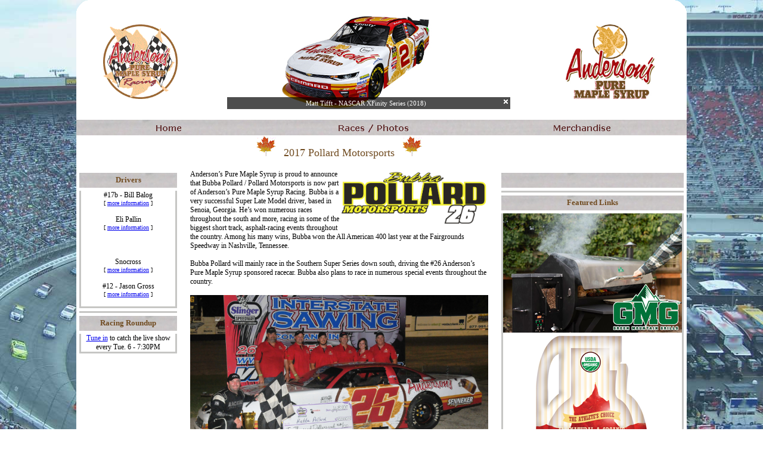

--- FILE ---
content_type: text/html; charset=utf-8
request_url: http://andersonsracing.com/Pollard2017.aspx
body_size: 35282
content:


<!DOCTYPE html PUBLIC "-//W3C//DTD XHTML 1.0 Transitional//EN" "http://www.w3.org/TR/xhtml1/DTD/xhtml1-transitional.dtd">
<html xmlns="http://www.w3.org/1999/xhtml">
<head id="head1"><meta http-equiv="Content-Type" content="text/html; charset=UTF-8" /><title>
	Anderson's Maple Syrup Racing - 2017 Pollard Motorsports
</title><link href="Style.css" rel="stylesheet" type="text/css" />
    <script type="text/javascript" src="JScript/jquery.min.js"></script>
    <script type="text/javascript" src="JScript/fadeslideshow.js"></script>
    
    <script type="text/javascript">
        var mygallery2=new fadeSlideShow({
        wrapperid: "fadeshow2",
        dimensions: [475, 158],
        imagearray: [
            ["Images/Banner/02tifft.jpg", "", "", "Matt Tifft - NASCAR XFinity Series (2018)"],
            ["Images/Banner/33jones.jpg", "", "", "Brandon Jones - NASCAR XFinity Series (2017)"],
            ["Images/purefuel.png", "", "", "Dennis Prunty - (2020)"],            
			["Images/Banner/42prunty2019.jpg", "", "", "Dennis Prunty - (2015, 2016, 2017,2018,2019)"],
            ["Images/Banner/08Nemechek.jpg", "", "", "John Hunter Nemechek - NASCAR Camping World Truck Series (2015)"],
            ["Images/Banner/07smith.jpg", "", "", "Regan Smith - NASCAR XFinity Series (2015)"],
            ["Images/Banner/90lally.jpg", "", "", "Andy Lally - NASCAR XFinity Series (2015)"],
            ["Images/Banner/02scott.jpg", "", "", "Brian Scott - NASCAR Nationwide Series (2014)"],
            ["Images/Banner/32tsm.jpg", "", "", "Miguel Paludo - NASCAR Camping World Truck Series (2013)"],
            ["Images/Banner/09nts.jpg", "", "", "Ron Hornaday - NASCAR Camping World Truck Series (2013)"],
            ["Images/Banner/14nts.jpg", "", "", "Kevin Harvick - NASCAR Camping World Truck Series (2013)"],
            ["Images/Banner/09jdm.jpg", "", "", "Ron Hornaday - NASCAR Camping World Truck Series (2012)"],
            ["Images/Banner/balog-top.jpg", "", "", "Bill Balog - Sprint Car (2020)"],			
			["Images/Banner/21AndersonsRalphstop.jpg", "", "", "Anthony Alfredo NASCAR Xfinity Series (2020)"],
            ["Images/Banner/12gr.jpg", "", "", "Jason Gross - Whelen Modified Series (2012, 2013, 2014, 2015, 2016, 2017, 2018, 2019,2020)"],
            ["Images/Banner/2reddick.jpg", "", "", "Tyler Reddick  - NASCAR XFinity Series (2019)"]
            //["Images/Banner/33khi.jpg", "", "", "Ron Hornaday - NASCAR Camping World Truck Series (2011)"],
            //["Images/Banner/23jrr.jpg", "", "", "Dennis Setzer - NASCAR Nationwide Series (2011)"],
            //["Images/Banner/28jrrflames.jpg", "", "", "Kenny Wallace - NASCAR Nationwide Series (2010)"]
        ],
        displaymode: {type:'auto', pause:2500, cycles:0, wraparound:false},
        persist: false,
        fadeduration: 500,
        descreveal: "always"
        })
    </script>
    <script language="Javascript" type="text/javascript">
    if (document.images) 
        { 
            image1 = new Image;
            image2 = new Image;
            image3 = new Image;
            image4 = new Image;
            image5 = new Image;
            image6 = new Image;
            image7 = new Image;
            image8 = new Image;
            image9 = new Image;
            image10 = new Image;
            image11 = new Image;
            image12 = new Image;
            image13 = new Image;
            image14 = new Image;
            image15 = new Image;
            image16 = new Image;
            image17 = new Image;
            image18 = new Image;
            image19 = new Image;
            image20 = new Image;
            image21 = new Image;
            image22 = new Image;
            image23 = new Image;
            image24 = new Image;
            
            image1.src = 'Images/Buttons/btnteams.gif';
            image2.src = 'Images/Buttons/btnteamsflags.gif';
            image3.src = 'Images/Buttons/btnourraces.gif';
            image4.src = 'Images/Buttons/btnourracesflags.gif';
            image5.src = 'Images/Buttons/btnraceschedules.gif';
            image6.src = 'Images/Buttons/btnraceschedulesflags.gif';
            image7.src = 'Images/Buttons/btnaboutus.gif';
            image8.src = 'Images/Buttons/btnaboutusflags.gif';
            image9.src = 'Images/Buttons/btnmerchandise.gif';
            image10.src = 'Images/Buttons/btnmerchandiseflags.gif';
            image11.src = 'Images/Buttons/btnnews.gif';
            image12.src = 'Images/Buttons/btnnewsflags.gif';
            image13.src = 'Images/Buttons/btnhome.gif';
            image14.src = 'Images/Buttons/btnhomeflags.gif';
            image15.src = 'Images/Buttons/btnmaplesyrup.gif';
            image16.src = 'Images/Buttons/btnmaplesyrupflags.gif';
            image17.src = 'Images/Buttons/btnrecipes.gif';
            image18.src = 'Images/Buttons/btnrecipesflags.gif';
            image19.src = 'Images/Buttons/btnsitemap.gif';
            image20.src = 'Images/Buttons/btnsitemapflags.gif';
            image21.src = 'Images/Buttons/btncontactus.gif';
            image22.src = 'Images/Buttons/btncontactusflags.gif';
            image23.src = 'Images/Buttons/btndriversflags.gif';
            image24.src = 'Images/Buttons/btndrivers.gif';
            
        }
    </script>
    <script type="text/javascript">
      var _gaq = _gaq || [];
      _gaq.push(['_setAccount', 'UA-18718972-7']);
      _gaq.push(['_trackPageview']);

      (function() {
        var ga = document.createElement('script'); ga.type = 'text/javascript'; ga.async = true;
        ga.src = ('https:' == document.location.protocol ? 'https://ssl' : 'http://www') + '.google-analytics.com/ga.js';
        var s = document.getElementsByTagName('script')[0]; s.parentNode.insertBefore(ga, s);
      })();
    </script>
<meta name="Description" content="Anderson&#39;s Maple Syrup will be sponsoring the #26 Super Late Model car driven by Dennis Pollard in 2017 at numerous tracks around the country." /></head>
<body style="background-image: url(Images/trackbg.jpg); background-repeat:repeat; margin: 0;">
<div id="fb-root"></div>
<script>    (function(d, s, id) {
        var js, fjs = d.getElementsByTagName(s)[0];
        if (d.getElementById(id)) { return; }
        js = d.createElement(s); js.id = id;
        js.src = "//connect.facebook.net/en_US/all.js#xfbml=1";
        fjs.parentNode.insertBefore(js, fjs);
    } (document, 'script', 'facebook-jssdk'));</script>
<form method="post" action="./Pollard2017.aspx" id="form1">
<div class="aspNetHidden">
<input type="hidden" name="__VIEWSTATE" id="__VIEWSTATE" value="/wEPDwUKLTcwODg1MTE2Ng9kFgJmD2QWAgIDD2QWAgIBDw8WAh4EVGV4dAUYMjAxNyBQb2xsYXJkIE1vdG9yc3BvcnRzZGRk9T9NU5d2bt+swR3cInuzVJy6TnUVKpZEHN0DxM2wRRc=" />
</div>

<div class="aspNetHidden">

	<input type="hidden" name="__VIEWSTATEGENERATOR" id="__VIEWSTATEGENERATOR" value="DFB0F51B" />
</div>
    <table style="width: 100%;" cellpadding="0" cellspacing="0" border="0">
        <tr valign="top" style="height: 175px;">
            <td style="width: 10%;"></td>
            <td>
                <table width="100%" cellpadding="0" cellspacing="0" border="0">
                    <tr>
                        <td colspan="3">
                            <table width="100%" cellpadding="0" cellspacing="0" border="0">
                                <tr>
                                    <td align="right">
                                        <img src="Images/upperleftcrnr.gif" alt="Corner" />
                                    </td>
                                    <td style="background-image: url(Images/whitepixelbg.jpg); background-repeat:repeat; width: 96%;"></td>
                                    <td align="left">
                                        <img src="Images/upperrightcrnr.gif" alt="Corner" />
                                    </td>
                                </tr>
                            </table>
                        </td>
                    </tr>
                    <tr style="background-color: White;">
                        <td align="center">
                            <a href="Default.aspx">
                                <img src="Images/amsracinglogo.gif" alt="Anderson's Maple Syrup Racing Logo" style="height: 125px; border: 0px;" />
                            </a>
                        </td>
                        <td align="center" style="width: 550px;">
                            <div id="fadeshow2"></div>
                        </td>
                        <td align="center">
                            <a href="http://www.andersonsmaplesyrup.com" target="_blank">
                                <img src="Images/amslogo.jpg" alt="Anderson's Maple Syrup Logo" style="height: 125px; border: 0px;" />
                            </a>
                        </td>
                    </tr>
                </table>                
            </td>
            <td style="width: 10%;"></td>
        </tr>
        <tr>
            <td></td>
            <td style="background-color: white; height: 15px;">&nbsp;</td>
            <td></td>
        </tr>
        <tr style="height: 25px;" valign="middle">
            <td></td>
            <td style="background-color: White;" align="center">
                <table width="100%" border="0" cellpadding="0" cellspacing="0" style="background-image: url(Images/tracklanebg.jpg);">
                    <tr>
                        <td align="center" style="width: 14%;">
                            <a href="Default.aspx" onmouseover="document.rollover7.src=image14.src" onmouseout="document.rollover7.src=image13.src"> 
                            <img src="Images/Buttons/btnhome.gif" border="0" name="rollover7" alt="Home" /></a>
                        </td>
                        <td align="center" style="width: 14%;">
                            <a href="Gallery.aspx" onmouseover="document.rollover2.src=image4.src" onmouseout="document.rollover2.src=image3.src"> 
                            <img src="Images/Buttons/btnourraces.gif" border="0" name="rollover2" alt="Photo Gallery" /></a>
                        </td>
                         <!-- <td align="center" style="width: 15%;">
                            <a href="RaceTeams.aspx" onmouseover="document.rollover.src=image2.src" onmouseout="document.rollover.src=image1.src"> 
                            <img src="Images/Buttons/btnteams.gif" border="0" name="rollover" alt="Race Teams" /></a>
                        </td>
                        <td align="center" style="width: 14%;">
                            <a href="Drivers.aspx" onmouseover="document.rollover12.src=image23.src" onmouseout="document.rollover12.src=image24.src"> 
                            <img src="Images/Buttons/btndrivers.gif" border="0" name="rollover12" alt="Drivers" /></a>
                        </td>
                        <td align="center" style="width: 14%;">
                            <a href="Schedules.aspx" onmouseover="document.rollover3.src=image6.src" onmouseout="document.rollover3.src=image5.src"> 
                            <img src="Images/Buttons/btnraceschedules.gif" border="0" name="rollover3" alt="Race Schedules" /></a>
                        </td>
                      <td align="center" style="width: 14%;">
                            <a href="News.aspx" onmouseover="document.rollover6.src=image12.src" onmouseout="document.rollover6.src=image11.src"> 
                            <img src="Images/Buttons/btnnews.gif" border="0" name="rollover6" alt="News" /></a>
                        </td>-->
                        <td align="center" style="width: 15%;">
                            <a href="Merchandise.aspx" onmouseover="document.rollover5.src=image10.src" onmouseout="document.rollover5.src=image9.src"> 
                            <img src="Images/Buttons/btnmerchandise.gif" border="0" name="rollover5" alt="Merchandise" /></a>
                        </td>
                    </tr>
                </table>
            </td>
            <td></td>
        </tr>
        <tr style="height: 480px;" valign="top">
            <td></td>
            <td style="background-color: White;">
                <table width="100%" cellpadding="0" cellspacing="0" border="0">
                    <tr>
                        <td></td>
                        <td></td>
                        <td align="center">
                            <img src="Images/mapleleaf.gif" alt="Colorful Maple Leaf" />&nbsp;&nbsp;
                            <span id="lblPageHeading" class="pageHeading">2017 Pollard Motorsports</span>&nbsp;&nbsp;
                            <img src="Images/mapleleaf.gif" alt="Colorful Maple Leaf" />
                            <br /><br />
                        </td>
                        <td></td>
                        <td align="center">
                            <iframe src="http://www.facebook.com/plugins/like.php?href=http%3A%2F%2Fwww.andersonsmaplesyrupracing.com&amp;layout=button_count&amp;show_faces=true&amp;width=90&amp;action=like&amp;font=arial&amp;colorscheme=light&amp;height=20" scrolling="no" frameborder="0" allowtransparency="true" style="border:none; overflow:hidden; width:90px; height:20px;"></iframe>
                        </td>
                    </tr>
                    <tr valign="top">
                        <td style="width: 20%;">
                            <table width="100%" cellpadding="0" cellspacing="5">
                                <tr>
                                    <td class="columnHeading" align="center">
                                        Drivers
                                    </td>
                                </tr>
								
                               <!-- <tr>
                                    <td class="columnText" align="center">
										<!-- <img src="images/rcrlogo.jpg">
									
                                        #8 - Tyler Reddick<br />
                                        <span style="font-size: smaller;">[ <a href="RCR2019.aspx">more information</a> ]</span>
                                        <br /><br />
                                      
                                        #21 - Anthony Alfredo <br />
                                       <span style="font-size: smaller;">[ <a href="RCR2019.aspx">more information</a> ]</span>
                                        <br /><br />
                                        
                                    </td>
                                </tr>
                               
                                <tr>
                                    <td class="columnHeading" align="center">
                                        Closer to Home
                                    </td>
                                </tr>
								-->
                                <tr>
                                    <td class="columnText" align="center">
                                          #17b - Bill Balog
                                        <br />										
                                        <span style="font-size: smaller;">[ <a href="balog2024.aspx">more information</a> ]</span>
										<br /><br />
                                        Eli Pallin<br />
                                        <span style="font-size: smaller;">[ <a href="pallin2026.aspx" Target = "new" >more information</a> ]</span><br /><br />
                                       
                                        <br /><br />
                                        Snocross<br />
                                        <span style="font-size: smaller;">[ <a href="https://snocross.com/" Target = "new" >more information</a> ]</span><br /><br />
                                       
                                        #12 - Jason Gross<br />
                                        <span style="font-size: smaller;">[ <a href="GRMotorsports2023.aspx">more information</a> ]</span>
                                        <br /><br />
                                     
                                    </td>
                                </tr>
								 
                                <tr>
                                    <td class="columnText" align="center">
                                      
									</td>
								</tr>	
                                <tr>
                                    <td class="columnHeading" align="center">
                                        <strong> Racing Roundup</strong>
                                    </td>
                                </tr>
                                <tr>
                                    <td class="columnText" align="center">
                                        
                                       <a href="http://racingroundup.net/" target="_blank">Tune in</a> to catch the live show every Tue. 6 - 7:30PM
                                             

                                          <!--    Done for the 2018 racing season - be sure to tune in again next year!<br /><br /> -->
                                        <!--<br /><br />
                                        <a href="http://www.youtube.com/watch?v=QsekMI_-XKY" target="_blank">Click here</a> to watch Mad Dog and Merrill grilling with Anderson's Pure Maple Syrup.
                                        <br /><br />
                                        -->
                                    </td>
                                </tr>
                            </table>
                        </td>
                        <td style="width: 2%;">&nbsp;</td>
                        <td>
                            
<table width="100%" cellpadding="0" cellspacing="0" border="0">
    <tr>
        <td class="siteText">
	        <div align="left">
                <img src="Images/pollardlogo.png" alt="Pollard Motorsports logo" width="250" align="right" />
                Anderson’s Pure Maple Syrup is proud to announce that Bubba Pollard / Pollard Motorsports is now part of Anderson’s Pure Maple Syrup Racing.  Bubba is a very 
                successful Super Late Model driver, based in Senoia, Georgia. He’s won numerous races throughout the south and more, racing in some of the biggest short track, 
                asphalt-racing events throughout the country. Among his many wins, Bubba won the All American 400 last year at the Fairgrounds Speedway in Nashville, Tennessee.
                <br /><br />
                Bubba Pollard will mainly race in the Southern Super Series down south, driving the #26 Anderson’s Pure Maple Syrup sponsored racecar. Bubba also plans to race in 
                numerous special events throughout the country. 
                <br /><br />
                <div align="center">
                    <img src="Images/pollardslingerwin.jpg" alt="Anderson's Maple Syrup / Pollard Motorsports #26 Super Late Model driven by Bubba Pollard." width="500" />
                </div>
                <br /><br />
                <hr />
                <br />
            </div>
        </td>
    </tr>
    <tr>
        <td class="siteText">
	        <div align="center">
                <a href="Docs/2017PollardPressRelease.pdf" target="_blank">Pollard Motorsports / Anderson's Maple Syrup Press Release</a><br /><br />
                <a href="Docs/2017PollardSchedule.pdf" target="_blank">Pollard Motorsports' 2017 Schedule</a><br /><br />
                <a href="http://speed51.com/sweet-signing-for-andersons-maple-syrup-bubba-pollard/" target="_blank">Speed51 - Sweet Signing for Anderson's Maple Syrup & Bubba Pollard</a>
            </div>
            <br />
        </td>
    </tr>
    <tr>
        <td class="siteText">
            <br />
            <hr />
            <strong>2017 Race Results</strong>
            <br /><br />
	        <div align="left"> 
                <strong>Berlin Raceway - Marne, MI - CRA 251 - Saturday, August 26th</strong><br />
                Driving the Anderson's Pure Maple Syrup/Pollard Motorsports #26, Bubba was running up front with the leaders the entire race, leading several times, and ended up finishing in 2nd. 
                <br /><br />
                <strong>Mobile International Speedway - Mobile, AL - Southern Super Series 150 - Saturday, August 19th</strong><br />
                Driving the Anderson's Pure Maple Syrup/Pollard Motorsports #26, Bubba set fast time, started 6th after the invert and ran up front with the leaders for the entire race. With five laps to go, 
                Bubba got around the leader and brought home another 1st place finish. This was Bubba's 6th Southern Super Series victory at this track, as he also won it in 2009, 2010, 2011, 2012 & 2014.
                <br /><br />
                <strong>Hickory Motor Speedway - Hickory, NC - CARS Tour 100 - Saturday, August 5th</strong><br />
                Bubba again was one of the quickest cars in practice. He qualified 2nd but had to start at the back of the field because he needed to take the car out of pre-race impound to work on the motor. 
                The race stayed green for all 100 laps, with Bubba working his way up to a very impressive 4th place finish. 
                <br /><br />
                <strong>Five Flags Speedway - Pensacola, FL - Southern Super Series 100 - Friday, July 28th</strong><br />
                Driving his brand new Anderson's Pure Maple Syrup/Pollard Motorsports #26, Bubba set fast time and ran up front with the leaders for the entire race. On lap 48, he took the lead, but with only 10 
                laps to go, a caution came out. On the double file re-start, Bubba had the outside of the front row and quickly pulled away, leading to the finish. 
                <br /><br />
                <strong>Orange County Speedway - Rougemont, NC - CARS Tour 150 - Saturday, July 22nd</strong><br />
                Bubba broke out his brand new Anderson's Pure Maple Syrup/Pollard Motorsports #26 and qualified 6th and ran up front with the leaders for the entire race. The 150 lap race had four stages, 35, 
                65, 35 and 15 laps with a 5 minute break at the end of each stage. Bubba won the second and third stages and was leading the final stage when a caution came out with one to go. On the Green, 
                White, Checkered re-start, Bubba got caught-up on the outside and finished the race in 5th.
                <br /><br />
                <strong>Slinger Speedway - Slinger, WI - Slinger Nationals 200 - Tuesday, July 18th</strong><br />
                Driving the Anderson's Pure Maple Syrup/Pollard Motorsports #26, Bubba qualified 3rd and started 10th after the invert, and ran up front with the leaders for the entire race. At the scheduled 
                10 minute break/pit stop, the Pollard Motorsports crew along with the help of Dennis Prunty and the DDP Motorsports crew, made several adjustments to the #26. Bubba then returned to the track 
                for the final 100 lap portion of the race, leading the way for the last 42 laps and taking home the win.
                <br /><br />
                <a href="http://www.jsonline.com/story/sports/motor/2017/07/19/bubba-pollard-wins-slinger-nationals/490508001/" target="_blank">Bubba Pollard wins Slinger Nationals in his second try</a>!
                <br /><br />
                <strong>Anderson Speedway - Anderson, IN - The Red Bud 400 - Saturday, June 24th</strong><br />
                Driving the Anderson's/Pollard Motorsports #26, Bubba was once again one of the fastest cars in the early practice sessions. He started the race in the 5th position and was running up front 
                with the leaders when on lap 151, another car made contact with Bubba's car between turns 3 & 4, causing the #26 to skid sideways into turn 4 and onto the front stretch. As a result of this 
                incident, Bubba was now in the 14th spot, still racing under green. He was able to race his way back up to 2nd and battle for 1st, when once again he got caught up in another incident between 
                turns 3 & 4 on lap 359, when a car he was passing on the inside made contact with another car. One of those cars got turned sideways and came down the track and hit the #26 on the right front. 
                Bubba's car suffered some serious damage and he had to bring it into the pits and was unable to return to the race. Even with this DNF, Bubba still took home 11th in the 23 car field.
                <br /><br />
                <strong>Berlin Raceway - Marne, MI - The "Money in the Bank" 150 - Monday, June 19th</strong><br />
                Driving the Anderson's/Pollard Motorsports #26, Bubba was the fastest car in the early practice sessions. He started the race in third position. After pitting around Lap 40 for right side 
                tires, fuel and a couple minor adjustments, Bubba found himself in 11th, still on the lead lap. He held that position until the cars ahead of him needed to also pit. Bubba's strategy worked 
                out perfectly because he now found himself running right up front, battling for the lead. Bubba took the lead with only about 20 or so Laps to go and never let up, finishing first. This was 
                a very big win as this race was considered to be one of the biggest racing events on the 2017 racing calendar!
                <br /><br />
                <strong>Anderson Motor Speedway - Anderson, SC - Southern Super Series 125 - Saturday, June 10th</strong><br />
                Driving the Anderson's/Pollard Motorsports #26, Bubba was the fastest car in both practice sessions earlier in the day. When the night race got underway, Bubba, within the first several Laps, 
                got hung-up on the outside line and quickly moved back to about 8th. Once back in line with the leaders, he was able to start passing cars ahead of him. With about 50 Laps to go in the race, 
                Bubba took the lead to the finish, taking home 1st place.<br /><br />
                <a href="http://bubbapollard.com/pollard-takes-andersons-maple-syrup-to-victory-lane-in-south-carolina/" target="_blank">Pollard takes Anderson's Maple Syrup to Victory Lane in SC</a>.<br /><br />
                <strong>Five Flags Speedway - Pensacola, FL - Southern Super Series 100 - Friday, June 2nd</strong><br />
                Bubba, driving the Anderson's/Pollard Motorsports #26, set fast time and started the race in the 3rd position. Within a short time, Bubba was leading the race. At around the half way point, 
                he elected to let the 2nd place car get around him, thinking that he would save his tires until the later laps.  However, Bubba was unable to get back around the leader and finished 2nd. 
                <br /><br />
            </div>
        </td>
    </tr>
</table>
    
                        </td>
                        <td style="width: 2%;">&nbsp;</td>
                        <td style="width: 20%;">
                            <table width="100%" cellpadding="0" cellspacing="5">
<tr>
                                    <td class="columnHeading" align="center">
                                      
                                    </td>
                                </tr>
                                <tr>
                                    <td class="columnText" align="center">
                                         
                                    </td>
                                </tr>
                                                             
                                <tr>
                                    <td class="columnHeading" align="center">
                                        Featured Links
                                    </td>
                                </tr>
                                <tr>
                                    <td class="columnText" align="center">
                                        <table width="100%" border="0" cellpadding="0" cellspacing="0" class="footer">
                                            <tr valign="middle">
                                                <td style="width: 40%;">
                                                      <a href="https://greenmountaingrills.com/" target="new">
                                                      <img src="http://andersonsracing.com/images/gmg-side.png" alt="Green Mountain Grills"/>
                                                    </a>
                                                </td>
												</tr><tr>
                                                <td>
                                                    <a href="https://www.organicpurefuel.com" target ="new" ><img src="Images/2023-Pouch-300x413.png"</a>
                                                    
                                                </td>
                                            </tr>
                                        </table>
                                    </td>
                                </tr>
                                <tr>
                                    <td class="columnHeading" align="center">
                                        Follow Us
                                    </td>
                                </tr>
                                <tr>
                                    <td class="columnText" align="center">
                                        <a href="https://www.facebook.com/pages/Andersons-Maple-Syrup-Racing/107038506050737" target="_blank">
                                            <img src="Images/facebooklogo.jpg" alt="Follow Anderson's Maple Syrup Racing on Facebook" height="30px;" border="0" /></a>
                                        &nbsp;&nbsp;&nbsp;&nbsp;&nbsp;&nbsp;&nbsp;&nbsp;
                                        <a href="http://twitter.com/AndersonsMaple" target="_blank">
                                            <img src="Images/twitterlogo.jpg" alt="Follow Anderson's Maple Syrup Racing on Twitter" height="30px;" border="0" /></a>
                                    </td>
                                </tr>
                            </table>                 
                        </td>
                    </tr>
                </table>
            </td>
            <td></td>
        </tr>
        <tr style="height: 25px;">
            <td></td>
            <td style="background-color: White;" align="center">
                <hr style="color: #C8C2C4; height: 4px; border-style: groove; background-color: #C8C2C4;" />
                <table width="85%" cellpadding="0" cellspacing="0">
                    <tr>
                        <td align="center" style="width: 20%;">
                            <a href="https://andersonsmaplesyrup.com/about-us/" target="_blank" onmouseover="document.rollover4.src=image8.src" onmouseout="document.rollover4.src=image7.src"> 
                            <img src="Images/Buttons/btnaboutus.gif" border="0" name="rollover4" alt="Button for link to the About Us page" /></a>
                        </td>
                        <td align="center" style="width: 20%;">
                            <a href="https://andersonsmaplesyrup.com/shop/" target="_blank" onmouseover="document.rollover8.src=image16.src" onmouseout="document.rollover8.src=image15.src"> 
                            <img src="Images/Buttons/btnmaplesyrup.gif" border="0" name="rollover8" alt="Button for link to the Maple Syrup page" /></a>
                        </td>
                        <td align="center" style="width: 20%;">
                            <a href="https://andersonsmaplesyrup.com/recipes/" target="_blank" onmouseover="document.rollover9.src=image18.src" onmouseout="document.rollover9.src=image17.src"> 
                            <img src="Images/Buttons/btnrecipes.gif" border="0" name="rollover9" alt="Button for link to the Recipes page" /></a>
                        </td>
                        <td align="center" style="width: 20%;">
                            <a href="https://andersonsmaplesyrup.com/contact/" target="_blank" onmouseover="document.rollover11.src=image22.src" onmouseout="document.rollover11.src=image21.src"> 
                            <img src="Images/Buttons/btncontactus.gif" border="0" name="rollover11" alt="Button for link to the Contact Us page" /></a>
                        </td>
                        <td align="center" style="width: 20%;">
                            <a href="SiteMap.aspx" onmouseover="document.rollover10.src=image20.src" onmouseout="document.rollover10.src=image19.src"> 
                            <img src="Images/Buttons/btnsitemap.gif" border="0" name="rollover10" alt="Button for link to the Site Map page" /></a>
                        </td>
                    </tr>
                </table>
            </td>
            <td></td>
        </tr>
        <tr style="height: 25px;">
            <td></td>
            <td class="footer" align="center">
                <table width="100%" border="0" cellpadding="0" cellspacing="0">
                    <tr style="background-color: White;">
                        <td align="left" style="width: 2%;" valign="bottom">
                        </td>
                        <td style="width: 96%;" align="center" class="khiFooter">
                            <table border="0" cellpadding="0" cellspacing="0" width="85%">
                                
                                <tr>
                                    <td colspan="3">
                                        <hr style="width: 85%;" />
                                    </td>
                                </tr>
                            </table>
                        </td>
                        <td></td>
                    </tr>
                    <tr valign="top">
                        <td align="right">
                            <img src="Images/lowerleftcrnr.gif" alt="Corner" />
                        </td>
                        <td align="center" style="background-color: White;" valign="bottom">
                            &reg RCR Enterprises, LLC&nbsp;&nbsp; -&nbsp;&nbsp; &copy 2021 Anderson's Maple Syrup, Inc.  All rights reserved.<br /><br />
                        </td>
                        <td align="left">
                            <img src="Images/lowerrightcrnr.gif" alt="Corner" />
                        </td>
                    </tr>
                </table>
            </td>
            <td></td>
            </tr>
        </table>
</form>

--- FILE ---
content_type: text/css
request_url: http://andersonsracing.com/Style.css
body_size: 989
content:
body 
{
    font-family: Verdana;
    background-color: #FFFFFF;
}

.pageHeading
{
    font-size: large;
    color: #704B20;
}

.pageIntro
{
    font-size: 10pt;
}

.siteText
{
    font-size: 9pt;
}

.footer
{
    font-size: x-small;
}

.caption
{
    font-size: x-small;
}

.khiFooter
{
    font-style: italic;
    font-size: 7pt;
}

.schedTable
{
    border-color: #704B20; 
    width: 100%;
}

.columnHeading
{
    background-image: url(Images/tracklanebg.jpg); 
    height: 25px; 
    color: #704B20; 
    font-weight: bold;
    font-size: 10pt;
}

.columnText
{
    font-size: 9pt;
    
    border-left-color: #C6C6C4; 
    border-left-width: medium; 
    border-left-style: solid;
    
    border-right-color: #C6C6C4; 
    border-right-width: medium; 
    border-right-style: solid;
    
    border-bottom-color: #C6C6C4;
    border-bottom-width: medium;
    border-bottom-style: solid;
}